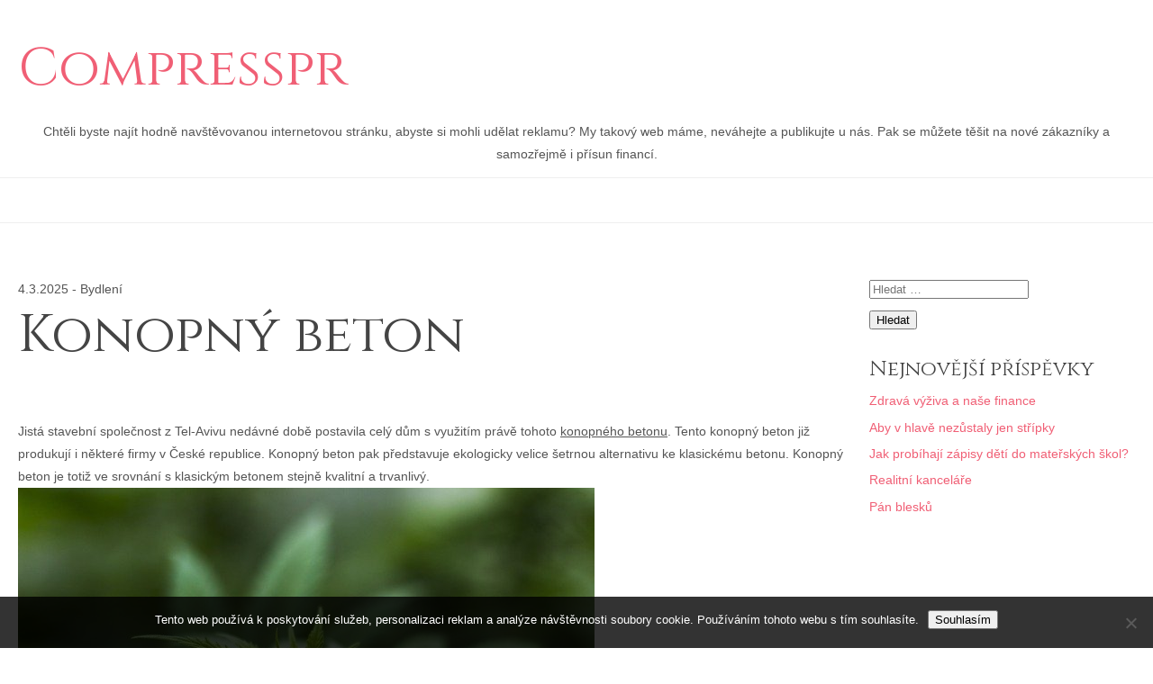

--- FILE ---
content_type: text/html; charset=UTF-8
request_url: https://www.compresspr.cz/konopny-beton/
body_size: 9759
content:
<!DOCTYPE html>
<html lang="cs">
<head>
<meta charset="UTF-8">
<meta name="viewport" content="width=device-width, initial-scale=1">
<link rel="profile" href="http://gmpg.org/xfn/11">
<link rel="pingback" href="https://www.compresspr.cz/xmlrpc.php">

<meta name='robots' content='index, follow, max-image-preview:large, max-snippet:-1, max-video-preview:-1' />

	<!-- This site is optimized with the Yoast SEO plugin v26.7 - https://yoast.com/wordpress/plugins/seo/ -->
	<title>Konopný beton</title>
	<meta name="description" content="Konopí je nyní známé i pro své vlastnosti, které mohou být využitelné ve stavebnictví, ale i v průmyslu. Jedná se o tak zvaný konopný beton." />
	<link rel="canonical" href="https://www.compresspr.cz/konopny-beton/" />
	<meta property="og:locale" content="cs_CZ" />
	<meta property="og:type" content="article" />
	<meta property="og:title" content="Konopný beton" />
	<meta property="og:description" content="Konopí je nyní známé i pro své vlastnosti, které mohou být využitelné ve stavebnictví, ale i v průmyslu. Jedná se o tak zvaný konopný beton." />
	<meta property="og:url" content="https://www.compresspr.cz/konopny-beton/" />
	<meta property="og:site_name" content="Compresspr" />
	<meta property="article:published_time" content="2016-12-14T15:47:13+00:00" />
	<meta property="article:modified_time" content="2023-04-28T17:18:52+00:00" />
	<meta property="og:image" content="https://compresspr.cz/wp-content/uploads/img_a303100_w1780_t1513270084.jpg" />
	<meta name="author" content="compresspr.cz" />
	<meta name="twitter:card" content="summary_large_image" />
	<meta name="twitter:label1" content="Napsal(a)" />
	<meta name="twitter:data1" content="compresspr.cz
" />
	<meta name="twitter:label2" content="Odhadovaná doba čtení" />
	<meta name="twitter:data2" content="2 minuty" />
	<!-- / Yoast SEO plugin. -->


<link rel='dns-prefetch' href='//fonts.googleapis.com' />
<style id='wp-img-auto-sizes-contain-inline-css' type='text/css'>
img:is([sizes=auto i],[sizes^="auto," i]){contain-intrinsic-size:3000px 1500px}
/*# sourceURL=wp-img-auto-sizes-contain-inline-css */
</style>
<style id='wp-block-library-inline-css' type='text/css'>
:root{--wp-block-synced-color:#7a00df;--wp-block-synced-color--rgb:122,0,223;--wp-bound-block-color:var(--wp-block-synced-color);--wp-editor-canvas-background:#ddd;--wp-admin-theme-color:#007cba;--wp-admin-theme-color--rgb:0,124,186;--wp-admin-theme-color-darker-10:#006ba1;--wp-admin-theme-color-darker-10--rgb:0,107,160.5;--wp-admin-theme-color-darker-20:#005a87;--wp-admin-theme-color-darker-20--rgb:0,90,135;--wp-admin-border-width-focus:2px}@media (min-resolution:192dpi){:root{--wp-admin-border-width-focus:1.5px}}.wp-element-button{cursor:pointer}:root .has-very-light-gray-background-color{background-color:#eee}:root .has-very-dark-gray-background-color{background-color:#313131}:root .has-very-light-gray-color{color:#eee}:root .has-very-dark-gray-color{color:#313131}:root .has-vivid-green-cyan-to-vivid-cyan-blue-gradient-background{background:linear-gradient(135deg,#00d084,#0693e3)}:root .has-purple-crush-gradient-background{background:linear-gradient(135deg,#34e2e4,#4721fb 50%,#ab1dfe)}:root .has-hazy-dawn-gradient-background{background:linear-gradient(135deg,#faaca8,#dad0ec)}:root .has-subdued-olive-gradient-background{background:linear-gradient(135deg,#fafae1,#67a671)}:root .has-atomic-cream-gradient-background{background:linear-gradient(135deg,#fdd79a,#004a59)}:root .has-nightshade-gradient-background{background:linear-gradient(135deg,#330968,#31cdcf)}:root .has-midnight-gradient-background{background:linear-gradient(135deg,#020381,#2874fc)}:root{--wp--preset--font-size--normal:16px;--wp--preset--font-size--huge:42px}.has-regular-font-size{font-size:1em}.has-larger-font-size{font-size:2.625em}.has-normal-font-size{font-size:var(--wp--preset--font-size--normal)}.has-huge-font-size{font-size:var(--wp--preset--font-size--huge)}.has-text-align-center{text-align:center}.has-text-align-left{text-align:left}.has-text-align-right{text-align:right}.has-fit-text{white-space:nowrap!important}#end-resizable-editor-section{display:none}.aligncenter{clear:both}.items-justified-left{justify-content:flex-start}.items-justified-center{justify-content:center}.items-justified-right{justify-content:flex-end}.items-justified-space-between{justify-content:space-between}.screen-reader-text{border:0;clip-path:inset(50%);height:1px;margin:-1px;overflow:hidden;padding:0;position:absolute;width:1px;word-wrap:normal!important}.screen-reader-text:focus{background-color:#ddd;clip-path:none;color:#444;display:block;font-size:1em;height:auto;left:5px;line-height:normal;padding:15px 23px 14px;text-decoration:none;top:5px;width:auto;z-index:100000}html :where(.has-border-color){border-style:solid}html :where([style*=border-top-color]){border-top-style:solid}html :where([style*=border-right-color]){border-right-style:solid}html :where([style*=border-bottom-color]){border-bottom-style:solid}html :where([style*=border-left-color]){border-left-style:solid}html :where([style*=border-width]){border-style:solid}html :where([style*=border-top-width]){border-top-style:solid}html :where([style*=border-right-width]){border-right-style:solid}html :where([style*=border-bottom-width]){border-bottom-style:solid}html :where([style*=border-left-width]){border-left-style:solid}html :where(img[class*=wp-image-]){height:auto;max-width:100%}:where(figure){margin:0 0 1em}html :where(.is-position-sticky){--wp-admin--admin-bar--position-offset:var(--wp-admin--admin-bar--height,0px)}@media screen and (max-width:600px){html :where(.is-position-sticky){--wp-admin--admin-bar--position-offset:0px}}

/*# sourceURL=wp-block-library-inline-css */
</style><style id='global-styles-inline-css' type='text/css'>
:root{--wp--preset--aspect-ratio--square: 1;--wp--preset--aspect-ratio--4-3: 4/3;--wp--preset--aspect-ratio--3-4: 3/4;--wp--preset--aspect-ratio--3-2: 3/2;--wp--preset--aspect-ratio--2-3: 2/3;--wp--preset--aspect-ratio--16-9: 16/9;--wp--preset--aspect-ratio--9-16: 9/16;--wp--preset--color--black: #000000;--wp--preset--color--cyan-bluish-gray: #abb8c3;--wp--preset--color--white: #ffffff;--wp--preset--color--pale-pink: #f78da7;--wp--preset--color--vivid-red: #cf2e2e;--wp--preset--color--luminous-vivid-orange: #ff6900;--wp--preset--color--luminous-vivid-amber: #fcb900;--wp--preset--color--light-green-cyan: #7bdcb5;--wp--preset--color--vivid-green-cyan: #00d084;--wp--preset--color--pale-cyan-blue: #8ed1fc;--wp--preset--color--vivid-cyan-blue: #0693e3;--wp--preset--color--vivid-purple: #9b51e0;--wp--preset--gradient--vivid-cyan-blue-to-vivid-purple: linear-gradient(135deg,rgb(6,147,227) 0%,rgb(155,81,224) 100%);--wp--preset--gradient--light-green-cyan-to-vivid-green-cyan: linear-gradient(135deg,rgb(122,220,180) 0%,rgb(0,208,130) 100%);--wp--preset--gradient--luminous-vivid-amber-to-luminous-vivid-orange: linear-gradient(135deg,rgb(252,185,0) 0%,rgb(255,105,0) 100%);--wp--preset--gradient--luminous-vivid-orange-to-vivid-red: linear-gradient(135deg,rgb(255,105,0) 0%,rgb(207,46,46) 100%);--wp--preset--gradient--very-light-gray-to-cyan-bluish-gray: linear-gradient(135deg,rgb(238,238,238) 0%,rgb(169,184,195) 100%);--wp--preset--gradient--cool-to-warm-spectrum: linear-gradient(135deg,rgb(74,234,220) 0%,rgb(151,120,209) 20%,rgb(207,42,186) 40%,rgb(238,44,130) 60%,rgb(251,105,98) 80%,rgb(254,248,76) 100%);--wp--preset--gradient--blush-light-purple: linear-gradient(135deg,rgb(255,206,236) 0%,rgb(152,150,240) 100%);--wp--preset--gradient--blush-bordeaux: linear-gradient(135deg,rgb(254,205,165) 0%,rgb(254,45,45) 50%,rgb(107,0,62) 100%);--wp--preset--gradient--luminous-dusk: linear-gradient(135deg,rgb(255,203,112) 0%,rgb(199,81,192) 50%,rgb(65,88,208) 100%);--wp--preset--gradient--pale-ocean: linear-gradient(135deg,rgb(255,245,203) 0%,rgb(182,227,212) 50%,rgb(51,167,181) 100%);--wp--preset--gradient--electric-grass: linear-gradient(135deg,rgb(202,248,128) 0%,rgb(113,206,126) 100%);--wp--preset--gradient--midnight: linear-gradient(135deg,rgb(2,3,129) 0%,rgb(40,116,252) 100%);--wp--preset--font-size--small: 13px;--wp--preset--font-size--medium: 20px;--wp--preset--font-size--large: 36px;--wp--preset--font-size--x-large: 42px;--wp--preset--spacing--20: 0.44rem;--wp--preset--spacing--30: 0.67rem;--wp--preset--spacing--40: 1rem;--wp--preset--spacing--50: 1.5rem;--wp--preset--spacing--60: 2.25rem;--wp--preset--spacing--70: 3.38rem;--wp--preset--spacing--80: 5.06rem;--wp--preset--shadow--natural: 6px 6px 9px rgba(0, 0, 0, 0.2);--wp--preset--shadow--deep: 12px 12px 50px rgba(0, 0, 0, 0.4);--wp--preset--shadow--sharp: 6px 6px 0px rgba(0, 0, 0, 0.2);--wp--preset--shadow--outlined: 6px 6px 0px -3px rgb(255, 255, 255), 6px 6px rgb(0, 0, 0);--wp--preset--shadow--crisp: 6px 6px 0px rgb(0, 0, 0);}:where(.is-layout-flex){gap: 0.5em;}:where(.is-layout-grid){gap: 0.5em;}body .is-layout-flex{display: flex;}.is-layout-flex{flex-wrap: wrap;align-items: center;}.is-layout-flex > :is(*, div){margin: 0;}body .is-layout-grid{display: grid;}.is-layout-grid > :is(*, div){margin: 0;}:where(.wp-block-columns.is-layout-flex){gap: 2em;}:where(.wp-block-columns.is-layout-grid){gap: 2em;}:where(.wp-block-post-template.is-layout-flex){gap: 1.25em;}:where(.wp-block-post-template.is-layout-grid){gap: 1.25em;}.has-black-color{color: var(--wp--preset--color--black) !important;}.has-cyan-bluish-gray-color{color: var(--wp--preset--color--cyan-bluish-gray) !important;}.has-white-color{color: var(--wp--preset--color--white) !important;}.has-pale-pink-color{color: var(--wp--preset--color--pale-pink) !important;}.has-vivid-red-color{color: var(--wp--preset--color--vivid-red) !important;}.has-luminous-vivid-orange-color{color: var(--wp--preset--color--luminous-vivid-orange) !important;}.has-luminous-vivid-amber-color{color: var(--wp--preset--color--luminous-vivid-amber) !important;}.has-light-green-cyan-color{color: var(--wp--preset--color--light-green-cyan) !important;}.has-vivid-green-cyan-color{color: var(--wp--preset--color--vivid-green-cyan) !important;}.has-pale-cyan-blue-color{color: var(--wp--preset--color--pale-cyan-blue) !important;}.has-vivid-cyan-blue-color{color: var(--wp--preset--color--vivid-cyan-blue) !important;}.has-vivid-purple-color{color: var(--wp--preset--color--vivid-purple) !important;}.has-black-background-color{background-color: var(--wp--preset--color--black) !important;}.has-cyan-bluish-gray-background-color{background-color: var(--wp--preset--color--cyan-bluish-gray) !important;}.has-white-background-color{background-color: var(--wp--preset--color--white) !important;}.has-pale-pink-background-color{background-color: var(--wp--preset--color--pale-pink) !important;}.has-vivid-red-background-color{background-color: var(--wp--preset--color--vivid-red) !important;}.has-luminous-vivid-orange-background-color{background-color: var(--wp--preset--color--luminous-vivid-orange) !important;}.has-luminous-vivid-amber-background-color{background-color: var(--wp--preset--color--luminous-vivid-amber) !important;}.has-light-green-cyan-background-color{background-color: var(--wp--preset--color--light-green-cyan) !important;}.has-vivid-green-cyan-background-color{background-color: var(--wp--preset--color--vivid-green-cyan) !important;}.has-pale-cyan-blue-background-color{background-color: var(--wp--preset--color--pale-cyan-blue) !important;}.has-vivid-cyan-blue-background-color{background-color: var(--wp--preset--color--vivid-cyan-blue) !important;}.has-vivid-purple-background-color{background-color: var(--wp--preset--color--vivid-purple) !important;}.has-black-border-color{border-color: var(--wp--preset--color--black) !important;}.has-cyan-bluish-gray-border-color{border-color: var(--wp--preset--color--cyan-bluish-gray) !important;}.has-white-border-color{border-color: var(--wp--preset--color--white) !important;}.has-pale-pink-border-color{border-color: var(--wp--preset--color--pale-pink) !important;}.has-vivid-red-border-color{border-color: var(--wp--preset--color--vivid-red) !important;}.has-luminous-vivid-orange-border-color{border-color: var(--wp--preset--color--luminous-vivid-orange) !important;}.has-luminous-vivid-amber-border-color{border-color: var(--wp--preset--color--luminous-vivid-amber) !important;}.has-light-green-cyan-border-color{border-color: var(--wp--preset--color--light-green-cyan) !important;}.has-vivid-green-cyan-border-color{border-color: var(--wp--preset--color--vivid-green-cyan) !important;}.has-pale-cyan-blue-border-color{border-color: var(--wp--preset--color--pale-cyan-blue) !important;}.has-vivid-cyan-blue-border-color{border-color: var(--wp--preset--color--vivid-cyan-blue) !important;}.has-vivid-purple-border-color{border-color: var(--wp--preset--color--vivid-purple) !important;}.has-vivid-cyan-blue-to-vivid-purple-gradient-background{background: var(--wp--preset--gradient--vivid-cyan-blue-to-vivid-purple) !important;}.has-light-green-cyan-to-vivid-green-cyan-gradient-background{background: var(--wp--preset--gradient--light-green-cyan-to-vivid-green-cyan) !important;}.has-luminous-vivid-amber-to-luminous-vivid-orange-gradient-background{background: var(--wp--preset--gradient--luminous-vivid-amber-to-luminous-vivid-orange) !important;}.has-luminous-vivid-orange-to-vivid-red-gradient-background{background: var(--wp--preset--gradient--luminous-vivid-orange-to-vivid-red) !important;}.has-very-light-gray-to-cyan-bluish-gray-gradient-background{background: var(--wp--preset--gradient--very-light-gray-to-cyan-bluish-gray) !important;}.has-cool-to-warm-spectrum-gradient-background{background: var(--wp--preset--gradient--cool-to-warm-spectrum) !important;}.has-blush-light-purple-gradient-background{background: var(--wp--preset--gradient--blush-light-purple) !important;}.has-blush-bordeaux-gradient-background{background: var(--wp--preset--gradient--blush-bordeaux) !important;}.has-luminous-dusk-gradient-background{background: var(--wp--preset--gradient--luminous-dusk) !important;}.has-pale-ocean-gradient-background{background: var(--wp--preset--gradient--pale-ocean) !important;}.has-electric-grass-gradient-background{background: var(--wp--preset--gradient--electric-grass) !important;}.has-midnight-gradient-background{background: var(--wp--preset--gradient--midnight) !important;}.has-small-font-size{font-size: var(--wp--preset--font-size--small) !important;}.has-medium-font-size{font-size: var(--wp--preset--font-size--medium) !important;}.has-large-font-size{font-size: var(--wp--preset--font-size--large) !important;}.has-x-large-font-size{font-size: var(--wp--preset--font-size--x-large) !important;}
/*# sourceURL=global-styles-inline-css */
</style>

<style id='classic-theme-styles-inline-css' type='text/css'>
/*! This file is auto-generated */
.wp-block-button__link{color:#fff;background-color:#32373c;border-radius:9999px;box-shadow:none;text-decoration:none;padding:calc(.667em + 2px) calc(1.333em + 2px);font-size:1.125em}.wp-block-file__button{background:#32373c;color:#fff;text-decoration:none}
/*# sourceURL=/wp-includes/css/classic-themes.min.css */
</style>
<link rel='stylesheet' id='cookie-notice-front-css' href='https://www.compresspr.cz/wp-content/plugins/cookie-notice/css/front.min.css?ver=2.5.11' type='text/css' media='all' />
<link rel='stylesheet' id='kk-star-ratings-css' href='https://www.compresspr.cz/wp-content/plugins/kk-star-ratings/src/core/public/css/kk-star-ratings.min.css?ver=5.4.10.3' type='text/css' media='all' />
<link rel='stylesheet' id='wedlock-style-css' href='https://www.compresspr.cz/wp-content/themes/wedlock/style.css?ver=6.9' type='text/css' media='all' />
<link rel='stylesheet' id='gumby-style-css' href='https://www.compresspr.cz/wp-content/themes/wedlock/css/gumby.css?ver=20151215' type='text/css' media='' />
<link rel='stylesheet' id='wedlock-fonts-css' href='https://fonts.googleapis.com/css?family=Cinzel%3A400%2C700%7CPT%2BSans%3A400%2C400italic%2C700%2C700italic&#038;subset=cyrillic%2Clatin%2Clatin-ext' type='text/css' media='all' />
<script type="text/javascript" src="https://www.compresspr.cz/wp-includes/js/jquery/jquery.min.js?ver=3.7.1" id="jquery-core-js"></script>
<script type="text/javascript" src="https://www.compresspr.cz/wp-includes/js/jquery/jquery-migrate.min.js?ver=3.4.1" id="jquery-migrate-js"></script>
<script type="text/javascript" src="https://www.compresspr.cz/wp-content/themes/wedlock/js/libs/modernizr.js?ver=20151215" id="modernizr-js"></script>
<link rel="alternate" type="application/ld+json" href="https://www.compresspr.cz/konopny-beton/?format=application/ld+json" title="Structured Descriptor Document (JSON-LD format)"><script type="application/ld+json" data-source="DataFeed:WordPress" data-schema="1882-post-Default">{"@context":"https:\/\/schema.org\/","@type":"Article","@id":"https:\/\/www.compresspr.cz\/konopny-beton\/#Article","mainEntityOfPage":"https:\/\/www.compresspr.cz\/konopny-beton\/","headline":"Konopn\u00fd beton","name":"Konopn\u00fd beton","description":"Konop\u00ed je nyn\u00ed zn\u00e1m\u00e9 i pro sv\u00e9 vlastnosti, kter\u00e9 mohou b\u00fdt vyu\u017eiteln\u00e9 ve stavebnictv\u00ed, ale i v pr\u016fmyslu. Jedn\u00e1 se o tak zvan\u00fd konopn\u00fd beton.","datePublished":"2025-03-04","dateModified":"2023-04-28","author":{"@type":"Person","@id":"https:\/\/www.compresspr.cz\/author\/#Person","name":"compresspr.cz\n","url":"https:\/\/www.compresspr.cz\/author\/","identifier":1,"image":{"@type":"ImageObject","@id":"https:\/\/secure.gravatar.com\/avatar\/a231d13c7dfc9c75f2343f864438f5ab9c0bfebd1aa37dfd3bb16118c04f838c?s=96&d=mm&r=g","url":"https:\/\/secure.gravatar.com\/avatar\/a231d13c7dfc9c75f2343f864438f5ab9c0bfebd1aa37dfd3bb16118c04f838c?s=96&d=mm&r=g","height":96,"width":96}},"publisher":{"@type":"Organization","name":"compresspr.cz","logo":{"@type":"ImageObject","@id":"\/logo.png","url":"\/logo.png","width":600,"height":60}},"image":{"@type":"ImageObject","@id":"https:\/\/www.compresspr.cz\/wp-content\/uploads\/img_a303100_w1780_t1513270084.jpg","url":"https:\/\/www.compresspr.cz\/wp-content\/uploads\/img_a303100_w1780_t1513270084.jpg","height":0,"width":0},"url":"https:\/\/www.compresspr.cz\/konopny-beton\/","about":["Bydlen\u00ed"],"wordCount":378,"articleBody":"Jist\u00e1 stavebn\u00ed spole\u010dnost z Tel-Avivu ned\u00e1vn\u00e9 dob\u011b postavila cel\u00fd d\u016fm s vyu\u017eit\u00edm pr\u00e1v\u011b tohoto konopn\u00e9ho betonu. Tento konopn\u00fd beton ji\u017e produkuj\u00ed i n\u011bkter\u00e9 firmy v \u010cesk\u00e9 republice. Konopn\u00fd beton pak p\u0159edstavuje ekologicky velice \u0161etrnou alternativu ke klasick\u00e9mu betonu. Konopn\u00fd beton je toti\u017e ve srovn\u00e1n\u00ed s klasick\u00fdm betonem stejn\u011b kvalitn\u00ed a trvanliv\u00fd.\tOrganick\u00e9 stavebnictv\u00edProjekt domu, kter\u00fd byl postaven\u00fd z konopn\u00e9ho betonu, p\u0159edstavuje mo\u017enost vyu\u017eit\u00ed rozli\u010dn\u00fdch organick\u00fdch stavebn\u00edch materi\u00e1l\u016f. Pr\u00e1v\u011b v\u0161estrann\u011b vyu\u017eiteln\u00e9 konopn\u00e9 vl\u00e1kno mezi n\u011b pat\u0159\u00ed. Doln\u00ed patra budovy byly postaveny z kamene, horn\u00ed patra byly potom vystav\u011bny z konopn\u00e9ho betonu, kter\u00e9mu se tak\u00e9 \u0159\u00edk\u00e1 bio kompozitn\u00ed materi\u00e1l. Jedn\u00e1 se o sm\u011bs leg\u00e1ln\u011b p\u011bstovan\u00e9ho technick\u00e9ho konop\u00ed a v\u00e1pna.\tNegativa klasick\u00e9ho betonuKlasick\u00fd beton m\u00e1 dosti negativn\u00ed dopad na na\u0161e \u017eivotn\u00ed prost\u0159ed\u00ed, proto\u017ee p\u0159i jeho v\u00fdrob\u011b vznik\u00e1 velk\u00e9 mno\u017estv\u00ed oxidu uhli\u010dit\u00e9ho. Krom\u011b toho je v\u00fdroba klasick\u00e9ho betonu zodpov\u011bdn\u00e1 i za mno\u017estv\u00ed ne\u017e\u00e1douc\u00edch toxick\u00fdch kov\u016f v na\u0161em \u017eivotn\u00edm prost\u0159ed\u00ed.\u00a0 Mimoto jakmile klasick\u00fd beton ztuhne, vytvo\u0159\u00ed nepropustnou vrstvu, kter\u00e1 m\u016f\u017ee zp\u016fsobit pot\u00ed\u017ee s odtokem vody. Naproti tomu konopn\u00fd beton je vynikaj\u00edc\u00ed p\u0159\u00edrodn\u00ed alternativou ke klasick\u00e9mu betonu.o\u00a0\u00a0 P\u0159i v\u00fdrob\u011b konopn\u00e9ho betonu nevznikaj\u00ed \u017e\u00e1dn\u00e9 toxick\u00e9 odpadn\u00ed l\u00e1tky.o\u00a0\u00a0 Konopn\u00fd beton m\u00e1 dobr\u00e9 izola\u010dn\u00ed vlastnosti, kdy dok\u00e1\u017ee zchladit d\u016fm i v hork\u00e9m st\u0159edomo\u0159sk\u00e9m klimatu.o\u00a0\u00a0 Konopn\u00fd beton je propustn\u011bj\u0161\u00ed ne\u017e tradi\u010dn\u00ed beton a l\u00e9pe si porad\u00ed s vlhkost\u00ed.o\u00a0\u00a0 Rostliny konop\u00ed vst\u0159eb\u00e1vaj\u00ed b\u011bhem jejich p\u011bstov\u00e1n\u00ed \u0161kodliv\u00fd kysli\u010dn\u00edk uhli\u010dit\u00fd.\tKonopn\u00e9 izolaceMimo tento konopn\u00fd beton jsou st\u00e1le \u010dast\u011bji ve stavebnictv\u00ed pou\u017e\u00edv\u00e1ny i konopn\u00e9 izolace. Tyto p\u0159\u00edrodn\u00ed izolace jsou p\u0159irozenou a mnohem zdrav\u011bj\u0161\u00ed alternativou ke klasicky pou\u017e\u00edvan\u00e9 skeln\u00e9 vat\u011b. Zaujalo-li v\u00e1s vyu\u017eit\u00ed konop\u00ed jako p\u0159\u00edrodn\u00edho a zdrav\u00e9ho stavebn\u00edho materi\u00e1lu, je mo\u017en\u00e9 v listopadu nav\u0161t\u00edvit veletrh Cannafest, kter\u00fd se bude po\u0159\u00e1dat v Praze.                                                                                                                                                                                                                                                                                                                                                                                        3.3\/5 - (7 votes)        "}</script>
<script type="application/ld+json" data-source="DataFeed:WordPress" data-schema="Breadcrumb">{"@context":"https:\/\/schema.org\/","@type":"BreadcrumbList","itemListElement":[{"@type":"ListItem","position":1,"name":"Konopn\u00fd beton","item":"https:\/\/www.compresspr.cz\/konopny-beton\/#breadcrumbitem"}]}</script>
<script type="application/ld+json">{
    "@context": "https://schema.org/",
    "@type": "CreativeWorkSeries",
    "name": "Konopný beton",
    "aggregateRating": {
        "@type": "AggregateRating",
        "ratingValue": "3.3",
        "bestRating": "5",
        "ratingCount": "7"
    }
}</script><link rel="icon" type="image/png" href="/wp-content/uploads/fbrfg/favicon-96x96.png" sizes="96x96" />
<link rel="icon" type="image/svg+xml" href="/wp-content/uploads/fbrfg/favicon.svg" />
<link rel="shortcut icon" href="/wp-content/uploads/fbrfg/favicon.ico" />
<link rel="apple-touch-icon" sizes="180x180" href="/wp-content/uploads/fbrfg/apple-touch-icon.png" />
<link rel="manifest" href="/wp-content/uploads/fbrfg/site.webmanifest" /></head>

<body class="wp-singular post-template-default single single-post postid-1882 single-format-standard wp-theme-wedlock cookies-not-set">
<div id="page" class="site">

	<header id="masthead" class="site-header" role="banner" style="background-image:url('')">
		<div class="header-top row">
			<div class="logo">
									<h1 class="site-title"><a rel="home" href="https://www.compresspr.cz/">Compresspr</a></h1>
						
							<p class="site-description">
Chtěli byste najít hodně navštěvovanou internetovou stránku, abyste si mohli udělat reklamu? My takový web máme, neváhejte a publikujte u nás. Pak se můžete těšit na nové zákazníky a samozřejmě i přísun financí.</p>
						</div>
		</div>
		<!-- container to normalize fixed navigation behavior when scrolling -->
		<div class="navcontain">
			<div class="navbar" gumby-fixed="top" id="main-nav">
				<div class="row">
					<a class="toggle" gumby-trigger="main-nav > .row > ul" href="#"><i class="icon-menu"></i></a>				</div>
			</div>
		</div>
	</header><!-- #masthead --><div id="content" class="site-content row">

	<div id="primary" class="content-area nine columns">
		<main id="main" class="site-main" role="main">

		
<article id="post-1882" class="mainthumbs post-1882 post type-post status-publish format-standard has-post-thumbnail hentry category-bydleni">
	<header class="entry-header">

	
											<div class="entry-meta">
						<span class="posted-on"><a href="https://www.compresspr.cz/konopny-beton/" rel="bookmark"><time class="entry-date published" datetime="2025-03-04T02:12:03+01:00">4.3.2025</time></a></span> - <span class="cat-links"><a href="https://www.compresspr.cz/bydleni/" rel="category tag">Bydlení</a></span>					</div><!-- .entry-meta -->
								<h1 class="entry-title">Konopný beton</h1>			
	</header><!-- .entry-header -->
	
			<div class="entry-content">
			<p><!DOCTYPE html PUBLIC "-//W3C//DTD HTML 4.0 Transitional//EN" "http://www.w3.org/TR/REC-html40/loose.dtd"><br />
<html><head><meta http-equiv="Content-Type" content="text/html; charset=UTF-8"></head><body></p>
<p>Jistá stavební společnost z Tel-Avivu nedávné době postavila celý dům s využitím právě tohoto <u>konopného betonu</u>. Tento konopný beton již produkují i některé firmy v České republice. Konopný beton pak představuje ekologicky velice šetrnou alternativu ke klasickému betonu. Konopný beton je totiž ve srovnání s klasickým betonem stejně kvalitní a trvanlivý.<br />
<img decoding="async" alt="rostlina konopí" src="https://compresspr.cz/wp-content/uploads/img_a303100_w1780_t1513270084.jpg">
</p>
<h2>
	Organické stavebnictví</h2>
<p>Projekt domu, který byl postavený z konopného betonu, představuje možnost využití rozličných organických stavebních materiálů. Právě všestranně využitelné konopné vlákno mezi ně patří. Dolní patra budovy byly postaveny z kamene, horní patra byly potom vystavěny z konopného betonu, kterému se také říká <u>bio kompozitní materiál</u>. Jedná se o směs legálně pěstovaného technického konopí a vápna.</p>
<h2>
	Negativa klasického betonu</h2>
<p><u>Klasický beton</u> má dosti negativní dopad na naše životní prostředí, protože při jeho výrobě vzniká velké množství oxidu uhličitého. Kromě toho je výroba klasického betonu zodpovědná i za množství nežádoucích toxických kovů v našem životním prostředí.  Mimoto jakmile klasický beton ztuhne, vytvoří nepropustnou vrstvu, která může způsobit potíže s odtokem vody. Naproti tomu konopný beton je vynikající přírodní alternativou ke klasickému betonu.<br />
o   Při výrobě konopného betonu nevznikají žádné toxické odpadní látky.<br />
o   Konopný beton má dobré izolační vlastnosti, kdy dokáže zchladit dům i v horkém středomořském klimatu.<br />
o   Konopný beton je propustnější než tradiční beton a lépe si poradí s vlhkostí.<br />
o   Rostliny konopí vstřebávají během jejich pěstování škodlivý kysličník uhličitý.<br />
<img decoding="async" alt="konopí na slunci" src="https://compresspr.cz/wp-content/uploads/img_a303100_w1780_t1513270098.jpg"></p>
<h2>
	Konopné izolace</h2>
<p>Mimo tento konopný beton jsou stále častěji ve stavebnictví používány i <u>konopné izolace</u>. Tyto přírodní izolace jsou přirozenou a mnohem zdravější alternativou ke klasicky používané skelné vatě. Zaujalo-li vás využití konopí jako přírodního a zdravého stavebního materiálu, je možné v listopadu navštívit veletrh Cannafest, který se bude pořádat v Praze.<br />
</body></html></p>


<div class="kk-star-ratings kksr-auto kksr-align-left kksr-valign-bottom"
    data-payload='{&quot;align&quot;:&quot;left&quot;,&quot;id&quot;:&quot;1882&quot;,&quot;slug&quot;:&quot;default&quot;,&quot;valign&quot;:&quot;bottom&quot;,&quot;ignore&quot;:&quot;&quot;,&quot;reference&quot;:&quot;auto&quot;,&quot;class&quot;:&quot;&quot;,&quot;count&quot;:&quot;7&quot;,&quot;legendonly&quot;:&quot;&quot;,&quot;readonly&quot;:&quot;&quot;,&quot;score&quot;:&quot;3.3&quot;,&quot;starsonly&quot;:&quot;&quot;,&quot;best&quot;:&quot;5&quot;,&quot;gap&quot;:&quot;5&quot;,&quot;greet&quot;:&quot;&quot;,&quot;legend&quot;:&quot;3.3\/5 - (7 votes)&quot;,&quot;size&quot;:&quot;20&quot;,&quot;title&quot;:&quot;Konopný beton&quot;,&quot;width&quot;:&quot;80&quot;,&quot;_legend&quot;:&quot;{score}\/{best} - ({count} {votes})&quot;,&quot;font_factor&quot;:&quot;1.25&quot;}'>
            
<div class="kksr-stars">
    
<div class="kksr-stars-inactive">
            <div class="kksr-star" data-star="1" style="padding-right: 5px">
            

<div class="kksr-icon" style="width: 20px; height: 20px;"></div>
        </div>
            <div class="kksr-star" data-star="2" style="padding-right: 5px">
            

<div class="kksr-icon" style="width: 20px; height: 20px;"></div>
        </div>
            <div class="kksr-star" data-star="3" style="padding-right: 5px">
            

<div class="kksr-icon" style="width: 20px; height: 20px;"></div>
        </div>
            <div class="kksr-star" data-star="4" style="padding-right: 5px">
            

<div class="kksr-icon" style="width: 20px; height: 20px;"></div>
        </div>
            <div class="kksr-star" data-star="5" style="padding-right: 5px">
            

<div class="kksr-icon" style="width: 20px; height: 20px;"></div>
        </div>
    </div>
    
<div class="kksr-stars-active" style="width: 80px;">
            <div class="kksr-star" style="padding-right: 5px">
            

<div class="kksr-icon" style="width: 20px; height: 20px;"></div>
        </div>
            <div class="kksr-star" style="padding-right: 5px">
            

<div class="kksr-icon" style="width: 20px; height: 20px;"></div>
        </div>
            <div class="kksr-star" style="padding-right: 5px">
            

<div class="kksr-icon" style="width: 20px; height: 20px;"></div>
        </div>
            <div class="kksr-star" style="padding-right: 5px">
            

<div class="kksr-icon" style="width: 20px; height: 20px;"></div>
        </div>
            <div class="kksr-star" style="padding-right: 5px">
            

<div class="kksr-icon" style="width: 20px; height: 20px;"></div>
        </div>
    </div>
</div>
                

<div class="kksr-legend" style="font-size: 16px;">
            3.3/5 - (7 votes)    </div>
    </div>
		</div><!-- .entry-content -->
			
	<footer class="entry-footer">
			</footer><!-- .entry-footer -->
</article><!-- #post-## -->

	<nav class="navigation post-navigation" aria-label="Příspěvky">
		<h2 class="screen-reader-text">Navigace pro příspěvek</h2>
		<div class="nav-links"><div class="nav-previous"><a href="https://www.compresspr.cz/pohodlne-krajeni/" rel="prev">Pohodlné krájení</a></div><div class="nav-next"><a href="https://www.compresspr.cz/ochrana-osobnich-udaju-na-internetu/" rel="next">Ochrana osobních údajů na internetu</a></div></div>
	</nav>
		</main><!-- #main -->
	</div><!-- #primary -->


<aside id="secondary" class="widget-area three columns" role="complementary">
	<section id="search-2" class="widget widget_search"><form role="search" method="get" class="search-form" action="https://www.compresspr.cz/">
				<label>
					<span class="screen-reader-text">Vyhledávání</span>
					<input type="search" class="search-field" placeholder="Hledat &hellip;" value="" name="s" />
				</label>
				<input type="submit" class="search-submit" value="Hledat" />
			</form></section>
		<section id="recent-posts-2" class="widget widget_recent_entries">
		<h4 class="widget-title">Nejnovější příspěvky</h4>
		<ul>
											<li>
					<a href="https://www.compresspr.cz/zdrava-vyziva-a-nase-finance/">Zdravá výživa a naše finance</a>
									</li>
											<li>
					<a href="https://www.compresspr.cz/aby-v-hlave-nezustaly-jen-stripky/">Aby v hlavě nezůstaly jen střípky</a>
									</li>
											<li>
					<a href="https://www.compresspr.cz/jak-probihaji-zapisy-deti-do-materskych-skol/">Jak probíhají zápisy dětí do mateřských škol?</a>
									</li>
											<li>
					<a href="https://www.compresspr.cz/realitni-kancelare/">Realitní kanceláře</a>
									</li>
											<li>
					<a href="https://www.compresspr.cz/pan-blesku/">Pán blesků</a>
									</li>
					</ul>

		</section></aside><!-- #secondary -->

	</div><!-- #content -->

	<footer id="colophon" class="site-footer" role="contentinfo">
		<div class="site-info row">
			<a href="https://wordpress.org/">Proudly powered by WordPress</a>
			<span class="sep"> | </span>
			Theme: Wedlock by <a href="http://awothemes.pro" rel="designer">Awothemes</a>.		</div><!-- .site-info -->
	</footer><!-- #colophon -->
</div><!-- #page -->

<script type="speculationrules">
{"prefetch":[{"source":"document","where":{"and":[{"href_matches":"/*"},{"not":{"href_matches":["/wp-*.php","/wp-admin/*","/wp-content/uploads/*","/wp-content/*","/wp-content/plugins/*","/wp-content/themes/wedlock/*","/*\\?(.+)"]}},{"not":{"selector_matches":"a[rel~=\"nofollow\"]"}},{"not":{"selector_matches":".no-prefetch, .no-prefetch a"}}]},"eagerness":"conservative"}]}
</script>
<script type="text/javascript" id="cookie-notice-front-js-before">
/* <![CDATA[ */
var cnArgs = {"ajaxUrl":"https:\/\/www.compresspr.cz\/wp-admin\/admin-ajax.php","nonce":"373b098d92","hideEffect":"fade","position":"bottom","onScroll":true,"onScrollOffset":250,"onClick":false,"cookieName":"cookie_notice_accepted","cookieTime":2592000,"cookieTimeRejected":2592000,"globalCookie":false,"redirection":false,"cache":true,"revokeCookies":false,"revokeCookiesOpt":"automatic"};

//# sourceURL=cookie-notice-front-js-before
/* ]]> */
</script>
<script type="text/javascript" src="https://www.compresspr.cz/wp-content/plugins/cookie-notice/js/front.min.js?ver=2.5.11" id="cookie-notice-front-js"></script>
<script type="text/javascript" id="kk-star-ratings-js-extra">
/* <![CDATA[ */
var kk_star_ratings = {"action":"kk-star-ratings","endpoint":"https://www.compresspr.cz/wp-admin/admin-ajax.php","nonce":"e890b00127"};
//# sourceURL=kk-star-ratings-js-extra
/* ]]> */
</script>
<script type="text/javascript" src="https://www.compresspr.cz/wp-content/plugins/kk-star-ratings/src/core/public/js/kk-star-ratings.min.js?ver=5.4.10.3" id="kk-star-ratings-js"></script>
<script type="text/javascript" src="https://www.compresspr.cz/wp-includes/js/imagesloaded.min.js?ver=5.0.0" id="imagesloaded-js"></script>
<script type="text/javascript" src="https://www.compresspr.cz/wp-includes/js/masonry.min.js?ver=4.2.2" id="masonry-js"></script>
<script type="text/javascript" src="https://www.compresspr.cz/wp-content/themes/wedlock/js/libs/gumby.js?ver=20151215" id="gumby-js"></script>
<script type="text/javascript" src="https://www.compresspr.cz/wp-content/themes/wedlock/js/libs/ui/gumby.fixed.js?ver=20151215" id="gumby-fixed-js"></script>
<script type="text/javascript" src="https://www.compresspr.cz/wp-content/themes/wedlock/js/libs/ui/gumby.toggleswitch.js?ver=20151215" id="gumby-toggleswitch-js"></script>
<script type="text/javascript" src="https://www.compresspr.cz/wp-content/themes/wedlock/js/libs/ui/gumby.navbar.js?ver=20151215" id="gumby-navbar-js"></script>
<script type="text/javascript" src="https://www.compresspr.cz/wp-content/themes/wedlock/js/libs/gumby.init.js?ver=20151215" id="gumby-init-js"></script>
<script type="text/javascript" src="https://www.compresspr.cz/wp-content/themes/wedlock/js/main.js?ver=20151215" id="gumby-main-js"></script>

		<!-- Cookie Notice plugin v2.5.11 by Hu-manity.co https://hu-manity.co/ -->
		<div id="cookie-notice" role="dialog" class="cookie-notice-hidden cookie-revoke-hidden cn-position-bottom" aria-label="Cookie Notice" style="background-color: rgba(0,0,0,0.8);"><div class="cookie-notice-container" style="color: #fff"><span id="cn-notice-text" class="cn-text-container">Tento web používá k poskytování služeb, personalizaci reklam a analýze návštěvnosti soubory cookie. Používáním tohoto webu s tím souhlasíte.</span><span id="cn-notice-buttons" class="cn-buttons-container"><button id="cn-accept-cookie" data-cookie-set="accept" class="cn-set-cookie cn-button cn-button-custom button" aria-label="Souhlasím">Souhlasím</button></span><button type="button" id="cn-close-notice" data-cookie-set="accept" class="cn-close-icon" aria-label="No"></button></div>
			
		</div>
		<!-- / Cookie Notice plugin -->
</body>
</html>


--- FILE ---
content_type: application/javascript
request_url: https://www.compresspr.cz/wp-content/themes/wedlock/js/libs/ui/gumby.navbar.js?ver=20151215
body_size: 758
content:
/**
* Gumby Navbar
*/
!function($) {

	'use strict';

	// define and init module on touch enabled devices only
	if(!Gumby.gumbyTouch) {
		return;
	}

	function Navbar($el) {

		Gumby.debug('Initializing Navbar', $el);

		this.$el = $el;
		this.$dropDowns = this.$el.find('li:has(.dropdown)');
		var scope = this;

		var persist = this.$el.attr('gumby-persist');
		if(typeof persist === 'undefined' && persist !== 'false') {
			this.$el.find('li:not(:has(.dropdown)) a').on(Gumby.click, function() {
				scope.$el.find('ul').removeClass('active');
			});
		}

		// when navbar items
		this.$dropDowns
		// are tapped hide/show dropdowns
		.on(Gumby.click, this.toggleDropdown)
		// are swiped right open link
		.on('swiperight', this.openLink);

		// if there's a link set
		if(this.$dropDowns.children('a').attr('href') !== '#') {
			// append an icon
			this.$dropDowns.children('a').append('<i class="icon-popup"></i>').children('i')
			// and bind to click event to open link
			.on(Gumby.click, this.openLink);
		}

		// override with childlinks
		this.$el.find('li:not(:has(.dropdown)) a[href]').on(Gumby.click, this.openLink);
	}

	Navbar.prototype.toggleDropdown = function(e) {
		e.preventDefault();

		if($(this).parents('.dropdown')) {
			e.stopImmediatePropagation();
		}

		if($(e.target).is('i')) {
			return;
		}

		var $this = $(this);

		if($this.hasClass('active')) {
			$this.removeClass('active');
		} else {
			$this.addClass('active');
		}
	};

	// handle opening list item link
	Navbar.prototype.openLink = function(e) {
		e.preventDefault();

		var $this = $(this),
			$el = $this, href;

		// tapped icon
		if($this.is('i')) {
			$el = $this.parent('a');
		// swiped li
		} else if($this.is('li')) {
			$el = $this.children('a');
		}

		href = $el.attr('href');

		// open in new window
		if($el.attr('target') == 'blank') {
			window.open(href);
		// regular relocation
		} else {
			window.location = href;
		}
	};

	// add initialisation
	Gumby.addInitalisation('navbar', function() {
		$('.navbar').each(function() {
			var $this = $(this);
			// this element has already been initialized
			if($this.data('isNavbar')) {
				return true;
			}
			// mark element as initialized
			$this.data('isNavbar', true);
			new Navbar($this);
		});
	});

	// register UI module
	Gumby.UIModule({
		module: 'navbar',
		events: [],
		init: function() {
			Gumby.initialize('navbar');
		}
	});
}(jQuery);
